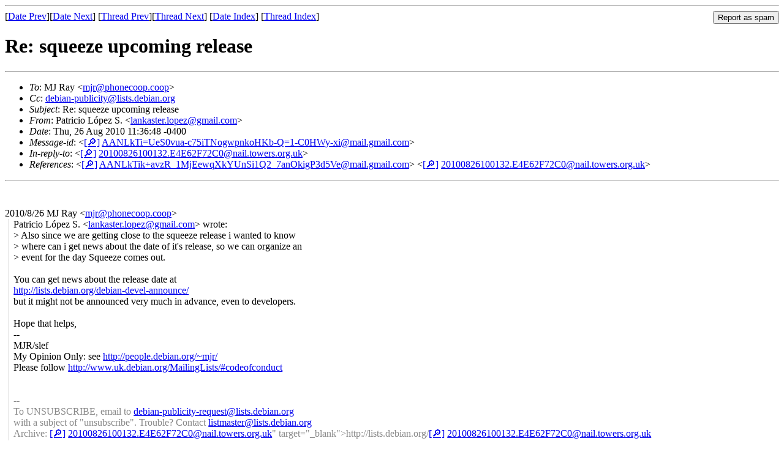

--- FILE ---
content_type: text/html
request_url: https://lists.debian.org/debian-publicity/2010/08/msg00131.html
body_size: 2076
content:
<!-- MHonArc v2.6.19 -->
<!--X-Subject: Re: squeeze upcoming release -->
<!--X-From-R13: =?WEA&#45;8859&#45;1?C?Bngevpvb_Z=T3crm_E=2S?= &#60;ynaxnfgre.ybcrmNtznvy.pbz> -->
<!--X-Date: Thu, 26 Aug 2010 15:37:13 +0000 (UTC) -->
<!--X-Message-Id: AANLkTi=UeS0vua&#45;c75iTNogwpnkoHKb&#45;Q=1&#45;C0HWy&#45;xi@mail.gmail.com -->
<!--X-Content-Type: multipart/alternative -->
<!--X-Reference: AANLkTik+avzR_1MjEewqXkYUnSi1Q2_7anOkigP3d5Ve@mail.gmail.com -->
<!--X-Reference: 20100826100132.E4E62F72C0@nail.towers.org.uk -->
<!--X-Head-End-->
<!DOCTYPE HTML PUBLIC "-//W3C//DTD HTML 4.01 Transitional//EN"
        "http://www.w3.org/TR/html4/loose.dtd">
<html>
<head>
<title>Re: squeeze upcoming release</title>
<link rev="made" href="mailto:lankaster.lopez@gmail.com">
<link rel="index" href="maillist.html">
<link rel="top" href="threads.html">
<link rel="up" href="msg00121.html">
<link rel="prev" href="msg00121.html">
<link rel="next" href="msg00125.html">
<meta name="viewport" content="width=device-width, initial-scale=1">
<style>
pre {
  white-space: pre-wrap;
}
</style>
</head>
<body>
<!--X-Body-Begin-->
<!--X-User-Header-->
<!--X-User-Header-End-->
<!--X-TopPNI-->
<hr>
<form method="POST" action="/cgi-bin/spam-report.pl">
<input type="hidden" name="listname" value="debian-publicity" />
<input type="hidden" name="msg" value="msg00131.html" />
<input type="hidden" name="date" value="2010/08" />
<input type="submit" value="Report as spam" style="float: right"  />

[<a href="msg00130.html">Date Prev</a>][<a href="msg00132.html">Date Next</a>]
[<a href="msg00121.html">Thread Prev</a>][<a href="msg00125.html">Thread Next</a>]
[<a href="maillist.html#00131">Date Index</a>]
[<a href="threads.html#00131">Thread Index</a>]
</form>


<!--X-TopPNI-End-->
<!--X-MsgBody-->
<!--X-Subject-Header-Begin-->
<h1>Re: squeeze upcoming release</h1>
<hr>
<!--X-Subject-Header-End-->
<!--X-Head-of-Message-->
<ul>
<li><em>To</em>: MJ Ray &lt;<a href="mailto:mjr%40phonecoop.coop">mjr@phonecoop.coop</a>&gt;</li>
<li><em>Cc</em>: <a href="mailto:debian-publicity%40lists.debian.org">debian-publicity@lists.debian.org</a></li>
<li><em>Subject</em>: Re: squeeze upcoming release</li>
<li><em>From</em>: Patricio L&#xF3;pez S. &lt;<a href="mailto:lankaster.lopez%40gmail.com">lankaster.lopez@gmail.com</a>&gt;</li>
<li><em>Date</em>: Thu, 26 Aug 2010 11:36:48 -0400</li>
<li><em>Message-id</em>: &lt;<A HREF="/msgid-search/AANLkTi=UeS0vua-c75iTNogwpnkoHKb-Q=1-C0HWy-xi@mail.gmail.com">[&#128270;]</a>&nbsp;<a href="msg00131.html">AANLkTi=UeS0vua-c75iTNogwpnkoHKb-Q=1-C0HWy-xi@mail.gmail.com</A>&gt;</li>
<li><em>In-reply-to</em>: &lt;<A HREF="/msgid-search/20100826100132.E4E62F72C0@nail.towers.org.uk">[&#128270;]</a>&nbsp;<a href="msg00121.html">20100826100132.E4E62F72C0@nail.towers.org.uk</A>&gt;</li>
<li><em>References</em>: &lt;<A HREF="/msgid-search/AANLkTik+avzR_1MjEewqXkYUnSi1Q2_7anOkigP3d5Ve@mail.gmail.com">[&#128270;]</a>&nbsp;<a href="msg00118.html">AANLkTik+avzR_1MjEewqXkYUnSi1Q2_7anOkigP3d5Ve@mail.gmail.com</A>&gt;	&lt;<A HREF="/msgid-search/20100826100132.E4E62F72C0@nail.towers.org.uk">[&#128270;]</a>&nbsp;<a href="msg00121.html">20100826100132.E4E62F72C0@nail.towers.org.uk</A>&gt;</li>
</ul>
<!--X-Head-of-Message-End-->
<!--X-Head-Body-Sep-Begin-->
<hr>
<!--X-Head-Body-Sep-End-->
<!--X-Body-of-Message-->
<br><br><div class="gmail_quote">2010/8/26 MJ Ray <span dir="ltr">&lt;<a rel="nofollow" href="mailto:mjr@phonecoop.coop">mjr@phonecoop.coop</a>&gt;</span><br><blockquote class="gmail_quote" style="margin:0 0 0 .8ex;border-left:1px #ccc solid;padding-left:1ex;">
<div class="im">Patricio L&#xF3;pez S. &lt;<a rel="nofollow" href="mailto:lankaster.lopez@gmail.com">lankaster.lopez@gmail.com</a>&gt; wrote:<br>
</div><div class="im">&gt; Also since we are getting close to the squeeze release i wanted to know<br>
&gt; where can i get news about the date of it&#39;s release, so we can organize an<br>
&gt; event for the day Squeeze comes out.<br>
<br>
</div>You can get news about the release date at<br>
<a rel="nofollow" href="http://lists.debian.org/debian-devel-announce/" target="_blank">http://lists.debian.org/debian-devel-announce/</a><br>
but it might not be announced very much in advance, even to developers.<br>
<br>
Hope that helps,<br>
--<br>
MJR/slef<br>
My Opinion Only: see <a rel="nofollow" href="http://people.debian.org/~mjr/" target="_blank">http://people.debian.org/~mjr/</a><br>
Please follow <a rel="nofollow" href="http://www.uk.debian.org/MailingLists/#codeofconduct" target="_blank">http://www.uk.debian.org/MailingLists/#codeofconduct</a><br>
<font color="#888888"><br>
<br>
--<br>
To UNSUBSCRIBE, email to <a rel="nofollow" href="mailto:debian-publicity-request@lists.debian.org">debian-publicity-request@lists.debian.org</a><br>
with a subject of &quot;unsubscribe&quot;. Trouble? Contact <a rel="nofollow" href="mailto:listmaster@lists.debian.org">listmaster@lists.debian.org</a><br>
Archive: <a rel="nofollow" href="http://lists.debian.org/<A HREF="/msgid-search/20100826100132.E4E62F72C0@nail.towers.org.uk">[&#128270;]</a>&nbsp;<a href="msg00121.html">20100826100132.E4E62F72C0@nail.towers.org.uk</A>" target="_blank">http://lists.debian.org/<A HREF="/msgid-search/20100826100132.E4E62F72C0@nail.towers.org.uk">[&#128270;]</a>&nbsp;<a href="msg00121.html">20100826100132.E4E62F72C0@nail.towers.org.uk</A></a><br>
<br>
</font></blockquote></div><br>Thanks, that should come very helpful<br clear="all"><br>-- <br>Patricio L&#xF3;pez Salgado<br>

<!--X-Body-of-Message-End-->
<!--X-MsgBody-End-->
<!--X-Follow-Ups-->
<hr />
<strong>Reply to:</strong>
<ul>
  <li><a href="mailto:debian-publicity&#64;lists.debian.org?in-reply-to=&lt;AANLkTi=UeS0vua-c75iTNogwpnkoHKb-Q=1-C0HWy-xi@mail.gmail.com&gt;&amp;subject=Re:%20Re: squeeze upcoming release">debian-publicity&#64;lists.debian.org</a></li>
  <li><a href="mailto:lankaster.lopez@gmail.com?in-reply-to=&lt;AANLkTi=UeS0vua-c75iTNogwpnkoHKb-Q=1-C0HWy-xi@mail.gmail.com&gt;&amp;subject=Re:%20Re: squeeze upcoming release&amp;cc=debian-publicity&#64;lists.debian.org">Patricio L&#xF3;pez S. (on-list)</a></li>
  <li><a href="mailto:lankaster.lopez@gmail.com?in-reply-to=&lt;AANLkTi=UeS0vua-c75iTNogwpnkoHKb-Q=1-C0HWy-xi@mail.gmail.com&gt;&amp;subject=Re:%20Re: squeeze upcoming release">Patricio L&#xF3;pez S. (off-list)</a></li>
</ul>
<hr />
<!--X-Follow-Ups-End-->
<!--X-References-->
<ul><li><strong>References</strong>:
<ul>
<li><strong><a name="00118" href="msg00118.html">squeeze upcoming release</a></strong>
<ul><li><em>From:</em> Patricio L&#xF3;pez S. &lt;lankaster.lopez@gmail.com&gt;</li></ul></li>
<li><strong><a name="00121" href="msg00121.html">Re: squeeze upcoming release</a></strong>
<ul><li><em>From:</em> MJ Ray &lt;mjr@phonecoop.coop&gt;</li></ul></li>
</ul></li></ul>
<!--X-References-End-->
<!--X-BotPNI-->
<ul>
<li>Prev by Date:
<strong><a href="msg00130.html">Re: Missing &quot;packages.debian.org&quot; in DPN item header</a></strong>
</li>
<li>Next by Date:
<strong><a href="msg00132.html">Re: Missing &quot;packages.debian.org&quot; in DPN item header</a></strong>
</li>
<li>Previous by thread:
<strong><a href="msg00121.html">Re: squeeze upcoming release</a></strong>
</li>
<li>Next by thread:
<strong><a href="msg00125.html">Re: unofficial^Wofficial bits from ARM porters</a></strong>
</li>
<li>Index(es):
<ul>
<li><a href="maillist.html#00131"><strong>Date</strong></a></li>
<li><a href="threads.html#00131"><strong>Thread</strong></a></li>
</ul>
</li>
</ul>

<!--X-BotPNI-End-->
<!--X-User-Footer-->
<!--X-User-Footer-End-->
</body>
</html>
